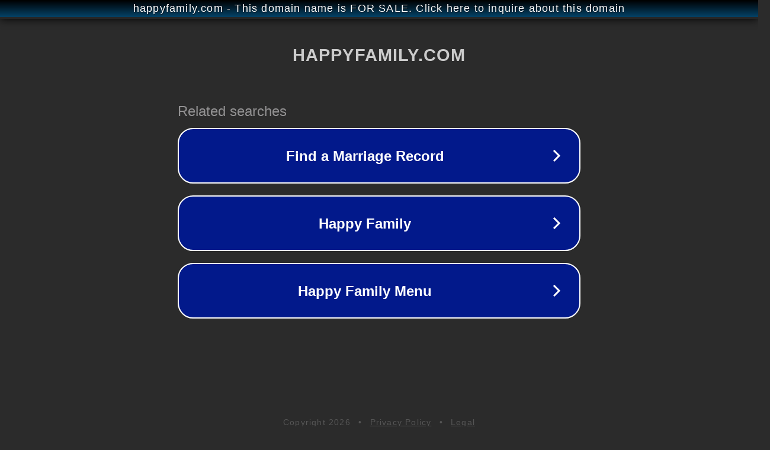

--- FILE ---
content_type: text/html; charset=utf-8
request_url: http://happyfamily.com/
body_size: 1046
content:
<!doctype html>
<html data-adblockkey="MFwwDQYJKoZIhvcNAQEBBQADSwAwSAJBANDrp2lz7AOmADaN8tA50LsWcjLFyQFcb/P2Txc58oYOeILb3vBw7J6f4pamkAQVSQuqYsKx3YzdUHCvbVZvFUsCAwEAAQ==_Muz0SnkL1CM1lvF0dUSHlKQf4i+6pmwm3itdHozO3i6e4SiEpblchd6pzzP8ROkkCbk1bBLz2QHyw0sTqPfmxA==" lang="en" style="background: #2B2B2B;">
<head>
    <meta charset="utf-8">
    <meta name="viewport" content="width=device-width, initial-scale=1">
    <link rel="icon" href="[data-uri]">
    <link rel="preconnect" href="https://www.google.com" crossorigin>
</head>
<body>
<div id="target" style="opacity: 0"></div>
<script>window.park = "[base64]";</script>
<script src="/bCSemdVYq.js"></script>
</body>
</html>
